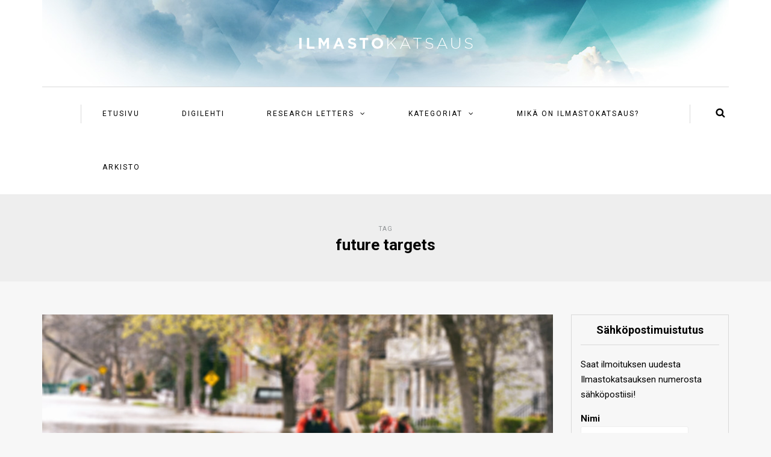

--- FILE ---
content_type: text/html; charset=UTF-8
request_url: https://www.ilmastokatsaus.fi/tag/future-targets/
body_size: 55838
content:
<!DOCTYPE html>
<html lang="fi">
<head>
<meta name="viewport" content="width=device-width, initial-scale=1.0, maximum-scale=1.0, user-scalable=no" />
<meta charset="UTF-8" />
<meta name="viewport" content="width=device-width" />
<title>future targets | Ilmastokatsaus &#8211; Ilmatieteen laitos</title>
<link rel="profile" href="http://gmpg.org/xfn/11" />
<link rel="pingback" href="https://www.ilmastokatsaus.fi/xmlrpc.php" />
<meta name='robots' content='max-image-preview:large' />
<link rel='dns-prefetch' href='//fonts.googleapis.com' />
<link rel="alternate" type="application/rss+xml" title="Ilmastokatsaus - Ilmatieteen laitos &raquo; syöte" href="https://www.ilmastokatsaus.fi/feed/" />
<link rel="alternate" type="application/rss+xml" title="Ilmastokatsaus - Ilmatieteen laitos &raquo; kommenttien syöte" href="https://www.ilmastokatsaus.fi/comments/feed/" />
<link rel="alternate" type="application/rss+xml" title="Ilmastokatsaus - Ilmatieteen laitos &raquo; future targets avainsanan RSS-syöte" href="https://www.ilmastokatsaus.fi/tag/future-targets/feed/" />
<style id='wp-img-auto-sizes-contain-inline-css' type='text/css'>
img:is([sizes=auto i],[sizes^="auto," i]){contain-intrinsic-size:3000px 1500px}
/*# sourceURL=wp-img-auto-sizes-contain-inline-css */
</style>
<style id='wp-emoji-styles-inline-css' type='text/css'>

	img.wp-smiley, img.emoji {
		display: inline !important;
		border: none !important;
		box-shadow: none !important;
		height: 1em !important;
		width: 1em !important;
		margin: 0 0.07em !important;
		vertical-align: -0.1em !important;
		background: none !important;
		padding: 0 !important;
	}
/*# sourceURL=wp-emoji-styles-inline-css */
</style>
<style id='wp-block-library-inline-css' type='text/css'>
:root{--wp-block-synced-color:#7a00df;--wp-block-synced-color--rgb:122,0,223;--wp-bound-block-color:var(--wp-block-synced-color);--wp-editor-canvas-background:#ddd;--wp-admin-theme-color:#007cba;--wp-admin-theme-color--rgb:0,124,186;--wp-admin-theme-color-darker-10:#006ba1;--wp-admin-theme-color-darker-10--rgb:0,107,160.5;--wp-admin-theme-color-darker-20:#005a87;--wp-admin-theme-color-darker-20--rgb:0,90,135;--wp-admin-border-width-focus:2px}@media (min-resolution:192dpi){:root{--wp-admin-border-width-focus:1.5px}}.wp-element-button{cursor:pointer}:root .has-very-light-gray-background-color{background-color:#eee}:root .has-very-dark-gray-background-color{background-color:#313131}:root .has-very-light-gray-color{color:#eee}:root .has-very-dark-gray-color{color:#313131}:root .has-vivid-green-cyan-to-vivid-cyan-blue-gradient-background{background:linear-gradient(135deg,#00d084,#0693e3)}:root .has-purple-crush-gradient-background{background:linear-gradient(135deg,#34e2e4,#4721fb 50%,#ab1dfe)}:root .has-hazy-dawn-gradient-background{background:linear-gradient(135deg,#faaca8,#dad0ec)}:root .has-subdued-olive-gradient-background{background:linear-gradient(135deg,#fafae1,#67a671)}:root .has-atomic-cream-gradient-background{background:linear-gradient(135deg,#fdd79a,#004a59)}:root .has-nightshade-gradient-background{background:linear-gradient(135deg,#330968,#31cdcf)}:root .has-midnight-gradient-background{background:linear-gradient(135deg,#020381,#2874fc)}:root{--wp--preset--font-size--normal:16px;--wp--preset--font-size--huge:42px}.has-regular-font-size{font-size:1em}.has-larger-font-size{font-size:2.625em}.has-normal-font-size{font-size:var(--wp--preset--font-size--normal)}.has-huge-font-size{font-size:var(--wp--preset--font-size--huge)}.has-text-align-center{text-align:center}.has-text-align-left{text-align:left}.has-text-align-right{text-align:right}.has-fit-text{white-space:nowrap!important}#end-resizable-editor-section{display:none}.aligncenter{clear:both}.items-justified-left{justify-content:flex-start}.items-justified-center{justify-content:center}.items-justified-right{justify-content:flex-end}.items-justified-space-between{justify-content:space-between}.screen-reader-text{border:0;clip-path:inset(50%);height:1px;margin:-1px;overflow:hidden;padding:0;position:absolute;width:1px;word-wrap:normal!important}.screen-reader-text:focus{background-color:#ddd;clip-path:none;color:#444;display:block;font-size:1em;height:auto;left:5px;line-height:normal;padding:15px 23px 14px;text-decoration:none;top:5px;width:auto;z-index:100000}html :where(.has-border-color){border-style:solid}html :where([style*=border-top-color]){border-top-style:solid}html :where([style*=border-right-color]){border-right-style:solid}html :where([style*=border-bottom-color]){border-bottom-style:solid}html :where([style*=border-left-color]){border-left-style:solid}html :where([style*=border-width]){border-style:solid}html :where([style*=border-top-width]){border-top-style:solid}html :where([style*=border-right-width]){border-right-style:solid}html :where([style*=border-bottom-width]){border-bottom-style:solid}html :where([style*=border-left-width]){border-left-style:solid}html :where(img[class*=wp-image-]){height:auto;max-width:100%}:where(figure){margin:0 0 1em}html :where(.is-position-sticky){--wp-admin--admin-bar--position-offset:var(--wp-admin--admin-bar--height,0px)}@media screen and (max-width:600px){html :where(.is-position-sticky){--wp-admin--admin-bar--position-offset:0px}}

/*# sourceURL=wp-block-library-inline-css */
</style><style id='wp-block-heading-inline-css' type='text/css'>
h1:where(.wp-block-heading).has-background,h2:where(.wp-block-heading).has-background,h3:where(.wp-block-heading).has-background,h4:where(.wp-block-heading).has-background,h5:where(.wp-block-heading).has-background,h6:where(.wp-block-heading).has-background{padding:1.25em 2.375em}h1.has-text-align-left[style*=writing-mode]:where([style*=vertical-lr]),h1.has-text-align-right[style*=writing-mode]:where([style*=vertical-rl]),h2.has-text-align-left[style*=writing-mode]:where([style*=vertical-lr]),h2.has-text-align-right[style*=writing-mode]:where([style*=vertical-rl]),h3.has-text-align-left[style*=writing-mode]:where([style*=vertical-lr]),h3.has-text-align-right[style*=writing-mode]:where([style*=vertical-rl]),h4.has-text-align-left[style*=writing-mode]:where([style*=vertical-lr]),h4.has-text-align-right[style*=writing-mode]:where([style*=vertical-rl]),h5.has-text-align-left[style*=writing-mode]:where([style*=vertical-lr]),h5.has-text-align-right[style*=writing-mode]:where([style*=vertical-rl]),h6.has-text-align-left[style*=writing-mode]:where([style*=vertical-lr]),h6.has-text-align-right[style*=writing-mode]:where([style*=vertical-rl]){rotate:180deg}
/*# sourceURL=https://www.ilmastokatsaus.fi/wp-includes/blocks/heading/style.min.css */
</style>
<style id='wp-block-paragraph-inline-css' type='text/css'>
.is-small-text{font-size:.875em}.is-regular-text{font-size:1em}.is-large-text{font-size:2.25em}.is-larger-text{font-size:3em}.has-drop-cap:not(:focus):first-letter{float:left;font-size:8.4em;font-style:normal;font-weight:100;line-height:.68;margin:.05em .1em 0 0;text-transform:uppercase}body.rtl .has-drop-cap:not(:focus):first-letter{float:none;margin-left:.1em}p.has-drop-cap.has-background{overflow:hidden}:root :where(p.has-background){padding:1.25em 2.375em}:where(p.has-text-color:not(.has-link-color)) a{color:inherit}p.has-text-align-left[style*="writing-mode:vertical-lr"],p.has-text-align-right[style*="writing-mode:vertical-rl"]{rotate:180deg}
/*# sourceURL=https://www.ilmastokatsaus.fi/wp-includes/blocks/paragraph/style.min.css */
</style>
<style id='global-styles-inline-css' type='text/css'>
:root{--wp--preset--aspect-ratio--square: 1;--wp--preset--aspect-ratio--4-3: 4/3;--wp--preset--aspect-ratio--3-4: 3/4;--wp--preset--aspect-ratio--3-2: 3/2;--wp--preset--aspect-ratio--2-3: 2/3;--wp--preset--aspect-ratio--16-9: 16/9;--wp--preset--aspect-ratio--9-16: 9/16;--wp--preset--color--black: #000000;--wp--preset--color--cyan-bluish-gray: #abb8c3;--wp--preset--color--white: #ffffff;--wp--preset--color--pale-pink: #f78da7;--wp--preset--color--vivid-red: #cf2e2e;--wp--preset--color--luminous-vivid-orange: #ff6900;--wp--preset--color--luminous-vivid-amber: #fcb900;--wp--preset--color--light-green-cyan: #7bdcb5;--wp--preset--color--vivid-green-cyan: #00d084;--wp--preset--color--pale-cyan-blue: #8ed1fc;--wp--preset--color--vivid-cyan-blue: #0693e3;--wp--preset--color--vivid-purple: #9b51e0;--wp--preset--gradient--vivid-cyan-blue-to-vivid-purple: linear-gradient(135deg,rgb(6,147,227) 0%,rgb(155,81,224) 100%);--wp--preset--gradient--light-green-cyan-to-vivid-green-cyan: linear-gradient(135deg,rgb(122,220,180) 0%,rgb(0,208,130) 100%);--wp--preset--gradient--luminous-vivid-amber-to-luminous-vivid-orange: linear-gradient(135deg,rgb(252,185,0) 0%,rgb(255,105,0) 100%);--wp--preset--gradient--luminous-vivid-orange-to-vivid-red: linear-gradient(135deg,rgb(255,105,0) 0%,rgb(207,46,46) 100%);--wp--preset--gradient--very-light-gray-to-cyan-bluish-gray: linear-gradient(135deg,rgb(238,238,238) 0%,rgb(169,184,195) 100%);--wp--preset--gradient--cool-to-warm-spectrum: linear-gradient(135deg,rgb(74,234,220) 0%,rgb(151,120,209) 20%,rgb(207,42,186) 40%,rgb(238,44,130) 60%,rgb(251,105,98) 80%,rgb(254,248,76) 100%);--wp--preset--gradient--blush-light-purple: linear-gradient(135deg,rgb(255,206,236) 0%,rgb(152,150,240) 100%);--wp--preset--gradient--blush-bordeaux: linear-gradient(135deg,rgb(254,205,165) 0%,rgb(254,45,45) 50%,rgb(107,0,62) 100%);--wp--preset--gradient--luminous-dusk: linear-gradient(135deg,rgb(255,203,112) 0%,rgb(199,81,192) 50%,rgb(65,88,208) 100%);--wp--preset--gradient--pale-ocean: linear-gradient(135deg,rgb(255,245,203) 0%,rgb(182,227,212) 50%,rgb(51,167,181) 100%);--wp--preset--gradient--electric-grass: linear-gradient(135deg,rgb(202,248,128) 0%,rgb(113,206,126) 100%);--wp--preset--gradient--midnight: linear-gradient(135deg,rgb(2,3,129) 0%,rgb(40,116,252) 100%);--wp--preset--font-size--small: 13px;--wp--preset--font-size--medium: 20px;--wp--preset--font-size--large: 36px;--wp--preset--font-size--x-large: 42px;--wp--preset--spacing--20: 0.44rem;--wp--preset--spacing--30: 0.67rem;--wp--preset--spacing--40: 1rem;--wp--preset--spacing--50: 1.5rem;--wp--preset--spacing--60: 2.25rem;--wp--preset--spacing--70: 3.38rem;--wp--preset--spacing--80: 5.06rem;--wp--preset--shadow--natural: 6px 6px 9px rgba(0, 0, 0, 0.2);--wp--preset--shadow--deep: 12px 12px 50px rgba(0, 0, 0, 0.4);--wp--preset--shadow--sharp: 6px 6px 0px rgba(0, 0, 0, 0.2);--wp--preset--shadow--outlined: 6px 6px 0px -3px rgb(255, 255, 255), 6px 6px rgb(0, 0, 0);--wp--preset--shadow--crisp: 6px 6px 0px rgb(0, 0, 0);}:where(.is-layout-flex){gap: 0.5em;}:where(.is-layout-grid){gap: 0.5em;}body .is-layout-flex{display: flex;}.is-layout-flex{flex-wrap: wrap;align-items: center;}.is-layout-flex > :is(*, div){margin: 0;}body .is-layout-grid{display: grid;}.is-layout-grid > :is(*, div){margin: 0;}:where(.wp-block-columns.is-layout-flex){gap: 2em;}:where(.wp-block-columns.is-layout-grid){gap: 2em;}:where(.wp-block-post-template.is-layout-flex){gap: 1.25em;}:where(.wp-block-post-template.is-layout-grid){gap: 1.25em;}.has-black-color{color: var(--wp--preset--color--black) !important;}.has-cyan-bluish-gray-color{color: var(--wp--preset--color--cyan-bluish-gray) !important;}.has-white-color{color: var(--wp--preset--color--white) !important;}.has-pale-pink-color{color: var(--wp--preset--color--pale-pink) !important;}.has-vivid-red-color{color: var(--wp--preset--color--vivid-red) !important;}.has-luminous-vivid-orange-color{color: var(--wp--preset--color--luminous-vivid-orange) !important;}.has-luminous-vivid-amber-color{color: var(--wp--preset--color--luminous-vivid-amber) !important;}.has-light-green-cyan-color{color: var(--wp--preset--color--light-green-cyan) !important;}.has-vivid-green-cyan-color{color: var(--wp--preset--color--vivid-green-cyan) !important;}.has-pale-cyan-blue-color{color: var(--wp--preset--color--pale-cyan-blue) !important;}.has-vivid-cyan-blue-color{color: var(--wp--preset--color--vivid-cyan-blue) !important;}.has-vivid-purple-color{color: var(--wp--preset--color--vivid-purple) !important;}.has-black-background-color{background-color: var(--wp--preset--color--black) !important;}.has-cyan-bluish-gray-background-color{background-color: var(--wp--preset--color--cyan-bluish-gray) !important;}.has-white-background-color{background-color: var(--wp--preset--color--white) !important;}.has-pale-pink-background-color{background-color: var(--wp--preset--color--pale-pink) !important;}.has-vivid-red-background-color{background-color: var(--wp--preset--color--vivid-red) !important;}.has-luminous-vivid-orange-background-color{background-color: var(--wp--preset--color--luminous-vivid-orange) !important;}.has-luminous-vivid-amber-background-color{background-color: var(--wp--preset--color--luminous-vivid-amber) !important;}.has-light-green-cyan-background-color{background-color: var(--wp--preset--color--light-green-cyan) !important;}.has-vivid-green-cyan-background-color{background-color: var(--wp--preset--color--vivid-green-cyan) !important;}.has-pale-cyan-blue-background-color{background-color: var(--wp--preset--color--pale-cyan-blue) !important;}.has-vivid-cyan-blue-background-color{background-color: var(--wp--preset--color--vivid-cyan-blue) !important;}.has-vivid-purple-background-color{background-color: var(--wp--preset--color--vivid-purple) !important;}.has-black-border-color{border-color: var(--wp--preset--color--black) !important;}.has-cyan-bluish-gray-border-color{border-color: var(--wp--preset--color--cyan-bluish-gray) !important;}.has-white-border-color{border-color: var(--wp--preset--color--white) !important;}.has-pale-pink-border-color{border-color: var(--wp--preset--color--pale-pink) !important;}.has-vivid-red-border-color{border-color: var(--wp--preset--color--vivid-red) !important;}.has-luminous-vivid-orange-border-color{border-color: var(--wp--preset--color--luminous-vivid-orange) !important;}.has-luminous-vivid-amber-border-color{border-color: var(--wp--preset--color--luminous-vivid-amber) !important;}.has-light-green-cyan-border-color{border-color: var(--wp--preset--color--light-green-cyan) !important;}.has-vivid-green-cyan-border-color{border-color: var(--wp--preset--color--vivid-green-cyan) !important;}.has-pale-cyan-blue-border-color{border-color: var(--wp--preset--color--pale-cyan-blue) !important;}.has-vivid-cyan-blue-border-color{border-color: var(--wp--preset--color--vivid-cyan-blue) !important;}.has-vivid-purple-border-color{border-color: var(--wp--preset--color--vivid-purple) !important;}.has-vivid-cyan-blue-to-vivid-purple-gradient-background{background: var(--wp--preset--gradient--vivid-cyan-blue-to-vivid-purple) !important;}.has-light-green-cyan-to-vivid-green-cyan-gradient-background{background: var(--wp--preset--gradient--light-green-cyan-to-vivid-green-cyan) !important;}.has-luminous-vivid-amber-to-luminous-vivid-orange-gradient-background{background: var(--wp--preset--gradient--luminous-vivid-amber-to-luminous-vivid-orange) !important;}.has-luminous-vivid-orange-to-vivid-red-gradient-background{background: var(--wp--preset--gradient--luminous-vivid-orange-to-vivid-red) !important;}.has-very-light-gray-to-cyan-bluish-gray-gradient-background{background: var(--wp--preset--gradient--very-light-gray-to-cyan-bluish-gray) !important;}.has-cool-to-warm-spectrum-gradient-background{background: var(--wp--preset--gradient--cool-to-warm-spectrum) !important;}.has-blush-light-purple-gradient-background{background: var(--wp--preset--gradient--blush-light-purple) !important;}.has-blush-bordeaux-gradient-background{background: var(--wp--preset--gradient--blush-bordeaux) !important;}.has-luminous-dusk-gradient-background{background: var(--wp--preset--gradient--luminous-dusk) !important;}.has-pale-ocean-gradient-background{background: var(--wp--preset--gradient--pale-ocean) !important;}.has-electric-grass-gradient-background{background: var(--wp--preset--gradient--electric-grass) !important;}.has-midnight-gradient-background{background: var(--wp--preset--gradient--midnight) !important;}.has-small-font-size{font-size: var(--wp--preset--font-size--small) !important;}.has-medium-font-size{font-size: var(--wp--preset--font-size--medium) !important;}.has-large-font-size{font-size: var(--wp--preset--font-size--large) !important;}.has-x-large-font-size{font-size: var(--wp--preset--font-size--x-large) !important;}
/*# sourceURL=global-styles-inline-css */
</style>

<style id='classic-theme-styles-inline-css' type='text/css'>
/*! This file is auto-generated */
.wp-block-button__link{color:#fff;background-color:#32373c;border-radius:9999px;box-shadow:none;text-decoration:none;padding:calc(.667em + 2px) calc(1.333em + 2px);font-size:1.125em}.wp-block-file__button{background:#32373c;color:#fff;text-decoration:none}
/*# sourceURL=/wp-includes/css/classic-themes.min.css */
</style>
<link rel='stylesheet' id='contact-form-7-css' href='https://www.ilmastokatsaus.fi/wp-content/plugins/contact-form-7/includes/css/styles.css?ver=6.1.4' type='text/css' media='all' />
<link rel='stylesheet' id='email-subscribers-css' href='https://www.ilmastokatsaus.fi/wp-content/plugins/email-subscribers/lite/public/css/email-subscribers-public.css?ver=5.9.11' type='text/css' media='all' />
<link rel='stylesheet' id='responsive-lightbox-swipebox-css' href='https://www.ilmastokatsaus.fi/wp-content/plugins/responsive-lightbox/assets/swipebox/swipebox.min.css?ver=1.5.2' type='text/css' media='all' />
<link rel='stylesheet' id='bootstrap-css' href='https://www.ilmastokatsaus.fi/wp-content/themes/himmelen/css/bootstrap.css?ver=6.9' type='text/css' media='all' />
<link rel='stylesheet' id='himmelen-fonts-css' href='//fonts.googleapis.com/css?family=Roboto%3A400%2C400italic%2C700%2C700italic%7CRoboto%3A400%2C400italic%2C700%2C700italic%7CRoboto%7C&#038;ver=1.0' type='text/css' media='all' />
<link rel='stylesheet' id='owl-main-css' href='https://www.ilmastokatsaus.fi/wp-content/themes/himmelen/js/owl-carousel/owl.carousel.css?ver=6.9' type='text/css' media='all' />
<link rel='stylesheet' id='owl-theme-css' href='https://www.ilmastokatsaus.fi/wp-content/themes/himmelen/js/owl-carousel/owl.theme.css?ver=6.9' type='text/css' media='all' />
<link rel='stylesheet' id='stylesheet-css' href='https://www.ilmastokatsaus.fi/wp-content/themes/himmelen/style.css?ver=1.0.1' type='text/css' media='all' />
<link rel='stylesheet' id='responsive-css' href='https://www.ilmastokatsaus.fi/wp-content/themes/himmelen/responsive.css?ver=all' type='text/css' media='all' />
<link rel='stylesheet' id='animations-css' href='https://www.ilmastokatsaus.fi/wp-content/themes/himmelen/css/animations.css?ver=6.9' type='text/css' media='all' />
<link rel='stylesheet' id='font-awesome-css' href='https://www.ilmastokatsaus.fi/wp-content/themes/himmelen/css/font-awesome.css?ver=6.9' type='text/css' media='all' />
<link rel='stylesheet' id='select2-mgt-css' href='https://www.ilmastokatsaus.fi/wp-content/themes/himmelen/js/select2/select2.css?ver=6.9' type='text/css' media='all' />
<link rel='stylesheet' id='offcanvasmenu-css' href='https://www.ilmastokatsaus.fi/wp-content/themes/himmelen/css/offcanvasmenu.css?ver=6.9' type='text/css' media='all' />
<link rel='stylesheet' id='nanoscroller-css' href='https://www.ilmastokatsaus.fi/wp-content/themes/himmelen/css/nanoscroller.css?ver=6.9' type='text/css' media='all' />
<link rel='stylesheet' id='swiper-css' href='https://www.ilmastokatsaus.fi/wp-content/themes/himmelen/css/idangerous.swiper.css?ver=6.9' type='text/css' media='all' />
<link rel='stylesheet' id='dashicons-css' href='https://www.ilmastokatsaus.fi/wp-includes/css/dashicons.min.css?ver=6.9' type='text/css' media='all' />
<link rel='stylesheet' id='thickbox-css' href='https://www.ilmastokatsaus.fi/wp-includes/js/thickbox/thickbox.css?ver=6.9' type='text/css' media='all' />
<link rel='stylesheet' id='cache.skin-css' href='https://www.ilmastokatsaus.fi/wp-content/themes/himmelen/cache/cache.skin.css?ver=1635174583.2806' type='text/css' media='all' />
<script type="text/javascript" src="https://www.ilmastokatsaus.fi/wp-includes/js/jquery/jquery.min.js?ver=3.7.1" id="jquery-core-js"></script>
<script type="text/javascript" src="https://www.ilmastokatsaus.fi/wp-includes/js/jquery/jquery-migrate.min.js?ver=3.4.1" id="jquery-migrate-js"></script>
<script type="text/javascript" src="https://www.ilmastokatsaus.fi/wp-content/plugins/responsive-lightbox/assets/swipebox/jquery.swipebox.min.js?ver=1.5.2" id="responsive-lightbox-swipebox-js"></script>
<script type="text/javascript" src="https://www.ilmastokatsaus.fi/wp-includes/js/underscore.min.js?ver=1.13.7" id="underscore-js"></script>
<script type="text/javascript" src="https://www.ilmastokatsaus.fi/wp-content/plugins/responsive-lightbox/assets/infinitescroll/infinite-scroll.pkgd.min.js?ver=4.0.1" id="responsive-lightbox-infinite-scroll-js"></script>
<script type="text/javascript" id="responsive-lightbox-js-before">
/* <![CDATA[ */
var rlArgs = {"script":"swipebox","selector":"lightbox","customEvents":"","activeGalleries":true,"animation":true,"hideCloseButtonOnMobile":false,"removeBarsOnMobile":false,"hideBars":true,"hideBarsDelay":5000,"videoMaxWidth":1080,"useSVG":true,"loopAtEnd":false,"woocommerce_gallery":false,"ajaxurl":"https:\/\/www.ilmastokatsaus.fi\/wp-admin\/admin-ajax.php","nonce":"fa84d7b1ce","preview":false,"postId":3574,"scriptExtension":false};

//# sourceURL=responsive-lightbox-js-before
/* ]]> */
</script>
<script type="text/javascript" src="https://www.ilmastokatsaus.fi/wp-content/plugins/responsive-lightbox/js/front.js?ver=2.5.4" id="responsive-lightbox-js"></script>
<script type="text/javascript" src="https://www.ilmastokatsaus.fi/wp-content/themes/himmelen/cache/cache.skin.js?ver=1635174583.2839" id="cache.skin-js"></script>
<link rel="https://api.w.org/" href="https://www.ilmastokatsaus.fi/wp-json/" /><link rel="alternate" title="JSON" type="application/json" href="https://www.ilmastokatsaus.fi/wp-json/wp/v2/tags/655" /><link rel="EditURI" type="application/rsd+xml" title="RSD" href="https://www.ilmastokatsaus.fi/xmlrpc.php?rsd" />
<meta name="generator" content="WordPress 6.9" />
<link rel="icon" href="https://www.ilmastokatsaus.fi/wp-content/uploads/2020/11/cropped-logo-il-verkkosivu-32x32.png" sizes="32x32" />
<link rel="icon" href="https://www.ilmastokatsaus.fi/wp-content/uploads/2020/11/cropped-logo-il-verkkosivu-192x192.png" sizes="192x192" />
<link rel="apple-touch-icon" href="https://www.ilmastokatsaus.fi/wp-content/uploads/2020/11/cropped-logo-il-verkkosivu-180x180.png" />
<meta name="msapplication-TileImage" content="https://www.ilmastokatsaus.fi/wp-content/uploads/2020/11/cropped-logo-il-verkkosivu-270x270.png" />
</head>
<body class="archive tag tag-future-targets tag-655 wp-theme-himmelen blog-style-1 blog-slider-enable do-etfw">


<header>
<div class="container header-logo-center">
  <div class="row">
    <div class="col-md-12">
     
      <div class="header-left">
              </div>
      
      <div class="header-center">
            <div class="logo">
    <a class="logo-link" href="https://www.ilmastokatsaus.fi"><img src="https://www.ilmastokatsaus.fi/wp-content/uploads/2016/01/ilmastokatsaus-logo-01.png" alt="Ilmastokatsaus &#8211; Ilmatieteen laitos"></a>
        </div>
          </div>

      <div class="header-right">
              </div>
    </div>
  </div>
    
</div>

        <div class="mainmenu-belowheader mainmenu-uppercase mainmenu-normalfont mainmenu-downarrow menu-center sticky-header clearfix">
        
        <div id="navbar" class="navbar navbar-default clearfix">
          
          <div class="navbar-inner">
              <div class="container">
             
                  <div class="navbar-toggle" data-toggle="collapse" data-target=".collapse">
                    Valikko                  </div>
                  <div class="navbar-left-wrapper">
                                        <ul class="header-nav">
                                            </ul>
                  </div>
                  <div class="navbar-center-wrapper">
                  <div class="navbar-collapse collapse"><ul id="menu-menu-1" class="nav"><li id="menu-item-18" class=" menu-item menu-item-type-custom menu-item-object-custom menu-item-home"><a href="https://www.ilmastokatsaus.fi/">Etusivu</a></li>
<li id="menu-item-1919" class=" menu-item menu-item-type-taxonomy menu-item-object-category"><a href="https://www.ilmastokatsaus.fi/category/digilehti/">Digilehti</a></li>
<li id="menu-item-2015" class=" menu-item menu-item-type-taxonomy menu-item-object-category menu-item-has-children"><a href="https://www.ilmastokatsaus.fi/category/research-letters/">Research Letters</a>
<ul class="sub-menu">
	<li id="menu-item-2016" class=" menu-item menu-item-type-post_type menu-item-object-page"><a href="https://www.ilmastokatsaus.fi/information-for-authors/">Information</a></li>
	<li id="menu-item-2017" class=" menu-item menu-item-type-taxonomy menu-item-object-category"><a href="https://www.ilmastokatsaus.fi/category/research-letters/">Browse Research Letter articles</a></li>
	<li id="menu-item-4614" class=" menu-item menu-item-type-post_type menu-item-object-page"><a href="https://www.ilmastokatsaus.fi/research-letters-arkisto/">Archive of published issues</a></li>
</ul>
</li>
<li id="menu-item-30" class=" menu-item menu-item-type-post_type menu-item-object-page menu-item-has-children"><a href="https://www.ilmastokatsaus.fi/kategoriat/">Kategoriat</a>
<ul class="sub-menu">
	<li id="menu-item-1415" class=" menu-item menu-item-type-taxonomy menu-item-object-category"><a href="https://www.ilmastokatsaus.fi/category/digilehti/">Digilehti</a></li>
	<li id="menu-item-3864" class=" menu-item menu-item-type-taxonomy menu-item-object-category"><a href="https://www.ilmastokatsaus.fi/category/ilmastovuosikatsaus/">Ilmastovuosikatsaus</a></li>
	<li id="menu-item-5370" class=" menu-item menu-item-type-taxonomy menu-item-object-category"><a href="https://www.ilmastokatsaus.fi/category/ilmastonmuutos/">Ilmastonmuutos</a></li>
	<li id="menu-item-31" class=" menu-item menu-item-type-taxonomy menu-item-object-category"><a href="https://www.ilmastokatsaus.fi/category/ajankohtainen-saa/">Ajankohtainen sää</a></li>
	<li id="menu-item-33" class=" menu-item menu-item-type-taxonomy menu-item-object-category"><a href="https://www.ilmastokatsaus.fi/category/kuukausikatsaus/">Kuukausikatsaus</a></li>
	<li id="menu-item-37" class=" menu-item menu-item-type-taxonomy menu-item-object-category"><a href="https://www.ilmastokatsaus.fi/category/teematietoa/">Teematietoa</a></li>
	<li id="menu-item-1620" class=" menu-item menu-item-type-taxonomy menu-item-object-category"><a href="https://www.ilmastokatsaus.fi/category/research-letters/">Research Letters</a></li>
</ul>
</li>
<li id="menu-item-27" class=" menu-item menu-item-type-post_type menu-item-object-page"><a href="https://www.ilmastokatsaus.fi/mika-on-ilmastokatsaus/">Mikä on ilmastokatsaus?</a></li>
<li id="menu-item-3321" class=" menu-item menu-item-type-post_type menu-item-object-page"><a href="https://www.ilmastokatsaus.fi/arkisto/">Arkisto</a></li>
</ul></div>                  </div>
                  <div class="navbar-right-wrapper">
                    <div class="search-bar-header">
                      	<form method="get" id="searchform" class="searchform" action="https://www.ilmastokatsaus.fi/">
		<input type="search" class="field" name="s" value="" id="s" placeholder="Kirjoita hakusana(t)" />
		<input type="submit" class="submit btn" id="searchsubmit" value="Hae" />
	</form>                      <div class="search-bar-header-close-btn">×</div>
                    </div>
                  </div>
              </div>
          </div>
          
        </div>
       
    </div>
        
    </header>
<div class="content-block">
<div class="container-fluid container-page-item-title">
	<div class="row">
	<div class="col-md-12">
	<div class="page-item-title-archive">
		
	      <p>Tag</p><h1>future targets</h1>
	</div>
	</div>
	</div>
</div>
<div class="container">
	<div class="row">
		<div class="col-md-9">
		<div class="blog-posts-list">
					
								
					<div class="content-block blog-post clearfix blog-post-2-column-layout">
	<article id="post-3574" class="post-3574 post type-post status-publish format-standard has-post-thumbnail hentry category-research-letters tag-adaptation tag-climate-bulletin tag-climate-change tag-co2-emissions tag-economics tag-energy-use tag-future-targets tag-ilmastokatsaus tag-mitigation tag-research-letters tag-uncertainty">

		<div class="post-content-wrapper">
												
												<div class="blog-post-thumb">
						<a href="https://www.ilmastokatsaus.fi/battle-between-mitigation-and-adaptation-the-future-challenge-of-climate-change/" rel="bookmark">
						<img width="1140" height="660" src="https://www.ilmastokatsaus.fi/wp-content/uploads/2021/06/AdobeStock_169465415-1140x660.jpeg" class="attachment-blog-thumb size-blog-thumb wp-post-image" alt="" decoding="async" fetchpriority="high" srcset="https://www.ilmastokatsaus.fi/wp-content/uploads/2021/06/AdobeStock_169465415-1140x660.jpeg 1140w, https://www.ilmastokatsaus.fi/wp-content/uploads/2021/06/AdobeStock_169465415-409x237.jpeg 409w, https://www.ilmastokatsaus.fi/wp-content/uploads/2021/06/AdobeStock_169465415-818x474.jpeg 818w" sizes="(max-width: 1140px) 100vw, 1140px" />						</a>
						</div>
					
								<div class="post-content">

		
							
				<div class="post-categories"><a href="https://www.ilmastokatsaus.fi/category/research-letters/" rel="category tag">Research Letters</a></div>
				
						

				<h2 class="entry-title post-header-title"><a href="https://www.ilmastokatsaus.fi/battle-between-mitigation-and-adaptation-the-future-challenge-of-climate-change/" rel="bookmark">Battle between mitigation and adaptation: the future challenge of climate change</a></h2>
				<div class="post-info-date">24.06.2021</div>
			
				
				<div class="entry-content">
					<p>Climate change is caused not only by higher greenhouse gas (GHG) concentrations, but a variety of natural and anthropogenic driving forces affecting the global energy balance, including e.g., land use&#8230;</p>
<a class="more-link btn alt" href="https://www.ilmastokatsaus.fi/battle-between-mitigation-and-adaptation-the-future-challenge-of-climate-change/">Jatka lukemista</a>				</div><!-- .entry-content -->

				
			</div>
			<div class="clear"></div>
						<div class="post-info clearfix">
								<div class="post-author">Kirjoittaja: Ilmastokatsaus</div>
								
				
															<div class="share-post">
						<div class="post-social-wrapper">
	<div class="post-social">
		<a title="Jaa tämä" href="https://www.ilmastokatsaus.fi/battle-between-mitigation-and-adaptation-the-future-challenge-of-climate-change/" data-title="Battle between mitigation and adaptation: the future challenge of climate change" class="facebook-share"> <i class="fa fa-facebook"></i></a>
		<a title="Twiittaa eteenpäin" href="https://www.ilmastokatsaus.fi/battle-between-mitigation-and-adaptation-the-future-challenge-of-climate-change/" data-title="Battle between mitigation and adaptation: the future challenge of climate change" class="twitter-share"> <i class="fa fa-twitter"></i></a>
		<a title="Share with Google Plus" href="https://www.ilmastokatsaus.fi/battle-between-mitigation-and-adaptation-the-future-challenge-of-climate-change/" data-title="Battle between mitigation and adaptation: the future challenge of climate change" class="googleplus-share"> <i class="fa fa-google-plus"></i></a>
		<a title="Pin this" href="https://www.ilmastokatsaus.fi/battle-between-mitigation-and-adaptation-the-future-challenge-of-climate-change/" data-title="Battle between mitigation and adaptation: the future challenge of climate change" data-image="https://www.ilmastokatsaus.fi/wp-content/uploads/2021/06/AdobeStock_169465415-1140x660.jpeg" class="pinterest-share"> <i class="fa fa-pinterest"></i></a>
	</div>
	<div class="clear"></div>
</div>						</div>
													
			</div>
			
		</div>

	</article>
	</div>


								
				
				
					</div>
				</div>
				<div class="col-md-3 main-sidebar sidebar">
		<ul id="main-sidebar">
		  <li id="email-subscribers-form-2" class="widget widget_email-subscribers-form"><h2 class="widgettitle"> Sähköpostimuistutus </h2>
<div class="emaillist" id="es_form_f1-n1"><form action="/tag/future-targets/#es_form_f1-n1" method="post" class="es_subscription_form es_shortcode_form  es_ajax_subscription_form" id="es_subscription_form_696c993f3b4af" data-source="ig-es" data-form-id="1"><div class="es_caption">Saat ilmoituksen uudesta Ilmastokatsauksen numerosta sähköpostiisi!</div><div class="es-field-wrap"><label>Nimi<br /><input type="text" name="esfpx_name" class="ig_es_form_field_name" placeholder="" value="" /></label></div><div class="es-field-wrap ig-es-form-field"><label class="es-field-label">Sähköposti*<br /><input class="es_required_field es_txt_email ig_es_form_field_email ig-es-form-input" type="email" name="esfpx_email" value="" placeholder="" required="required" /></label></div><input type="hidden" name="esfpx_lists[]" value="790b00a5e2f1" /><input type="hidden" name="esfpx_form_id" value="1" /><input type="hidden" name="es" value="subscribe" />
			<input type="hidden" name="esfpx_es_form_identifier" value="f1-n1" />
			<input type="hidden" name="esfpx_es_email_page" value="3574" />
			<input type="hidden" name="esfpx_es_email_page_url" value="https://www.ilmastokatsaus.fi/battle-between-mitigation-and-adaptation-the-future-challenge-of-climate-change/" />
			<input type="hidden" name="esfpx_status" value="Unconfirmed" />
			<input type="hidden" name="esfpx_es-subscribe" id="es-subscribe-696c993f3b4af" value="9d44f25ded" />
			<label style="position:absolute;top:-99999px;left:-99999px;z-index:-99;" aria-hidden="true"><span hidden>Please leave this field empty.</span><input type="email" name="esfpx_es_hp_email" class="es_required_field" tabindex="-1" autocomplete="-1" value="" /></label><input type="submit" name="submit" class="es_subscription_form_submit es_submit_button es_textbox_button" id="es_subscription_form_submit_696c993f3b4af" value="Tilaa" /><span class="es_spinner_image" id="spinner-image"><img src="https://www.ilmastokatsaus.fi/wp-content/plugins/email-subscribers/lite/public/images/spinner.gif" alt="Loading" /></span></form><span class="es_subscription_message " id="es_subscription_message_696c993f3b4af" role="alert" aria-live="assertive"></span></div></li>
<li id="search-2" class="widget widget_search"><h2 class="widgettitle">Haku</h2>
	<form method="get" id="searchform" class="searchform" action="https://www.ilmastokatsaus.fi/">
		<input type="search" class="field" name="s" value="" id="s" placeholder="Kirjoita hakusana(t)" />
		<input type="submit" class="submit btn" id="searchsubmit" value="Hae" />
	</form></li>
<li id="categories-2" class="widget widget_categories"><h2 class="widgettitle">Kategoriat</h2>

			<ul>
					<li class="cat-item cat-item-2"><a href="https://www.ilmastokatsaus.fi/category/ajankohtainen-saa/">Ajankohtainen sää</a> (57)
</li>
	<li class="cat-item cat-item-175"><a href="https://www.ilmastokatsaus.fi/category/digilehti/">Digilehti</a> (94)
</li>
	<li class="cat-item cat-item-1046"><a href="https://www.ilmastokatsaus.fi/category/ilmastonmuutos/">Ilmastonmuutos</a> (28)
</li>
	<li class="cat-item cat-item-734"><a href="https://www.ilmastokatsaus.fi/category/ilmastovuosikatsaus/">Ilmastovuosikatsaus</a> (8)
</li>
	<li class="cat-item cat-item-12"><a href="https://www.ilmastokatsaus.fi/category/kolumni/">Kolumni</a> (11)
</li>
	<li class="cat-item cat-item-3"><a href="https://www.ilmastokatsaus.fi/category/kuukausikatsaus/">Kuukausikatsaus</a> (120)
</li>
	<li class="cat-item cat-item-466"><a href="https://www.ilmastokatsaus.fi/category/kysely/">Kysely</a> (1)
</li>
	<li class="cat-item cat-item-933"><a href="https://www.ilmastokatsaus.fi/category/policy-brief/">Policy Brief</a> (1)
</li>
	<li class="cat-item cat-item-201"><a href="https://www.ilmastokatsaus.fi/category/research-letters/">Research Letters</a> (58)
</li>
	<li class="cat-item cat-item-43"><a href="https://www.ilmastokatsaus.fi/category/saa-maailmalla/">Sää maailmalla</a> (15)
</li>
	<li class="cat-item cat-item-8"><a href="https://www.ilmastokatsaus.fi/category/tapaustutkimukset/">Tapaustutkimukset</a> (9)
</li>
	<li class="cat-item cat-item-7"><a href="https://www.ilmastokatsaus.fi/category/teematietoa/">Teematietoa</a> (81)
</li>
	<li class="cat-item cat-item-35"><a href="https://www.ilmastokatsaus.fi/category/vuodenaikaisennusteet/">Vuodenaikaisennusteet</a> (4)
</li>
			</ul>

			</li>
<li id="tag_cloud-2" class="widget widget_tag_cloud"><h2 class="widgettitle">Avainsanat</h2>
<div class="tagcloud"><a href="https://www.ilmastokatsaus.fi/tag/2020/" class="tag-cloud-link tag-link-336 tag-link-position-1" style="font-size: 11.242105263158pt;" aria-label="2020 (27 kohdetta)">2020</a>
<a href="https://www.ilmastokatsaus.fi/tag/2021/" class="tag-cloud-link tag-link-517 tag-link-position-2" style="font-size: 10.947368421053pt;" aria-label="2021 (26 kohdetta)">2021</a>
<a href="https://www.ilmastokatsaus.fi/tag/2022/" class="tag-cloud-link tag-link-772 tag-link-position-3" style="font-size: 10.505263157895pt;" aria-label="2022 (24 kohdetta)">2022</a>
<a href="https://www.ilmastokatsaus.fi/tag/2023/" class="tag-cloud-link tag-link-938 tag-link-position-4" style="font-size: 10.210526315789pt;" aria-label="2023 (23 kohdetta)">2023</a>
<a href="https://www.ilmastokatsaus.fi/tag/2024/" class="tag-cloud-link tag-link-1142 tag-link-position-5" style="font-size: 9.9157894736842pt;" aria-label="2024 (22 kohdetta)">2024</a>
<a href="https://www.ilmastokatsaus.fi/tag/auringonpaistetunnit/" class="tag-cloud-link tag-link-285 tag-link-position-6" style="font-size: 11.389473684211pt;" aria-label="auringonpaistetunnit (28 kohdetta)">auringonpaistetunnit</a>
<a href="https://www.ilmastokatsaus.fi/tag/climate-bulletin/" class="tag-cloud-link tag-link-203 tag-link-position-7" style="font-size: 11.831578947368pt;" aria-label="Climate Bulletin (30 kohdetta)">Climate Bulletin</a>
<a href="https://www.ilmastokatsaus.fi/tag/digilehti/" class="tag-cloud-link tag-link-176 tag-link-position-8" style="font-size: 17.873684210526pt;" aria-label="digilehti (78 kohdetta)">digilehti</a>
<a href="https://www.ilmastokatsaus.fi/tag/ennatys/" class="tag-cloud-link tag-link-18 tag-link-position-9" style="font-size: 10.505263157895pt;" aria-label="ennätys (24 kohdetta)">ennätys</a>
<a href="https://www.ilmastokatsaus.fi/tag/fmi/" class="tag-cloud-link tag-link-614 tag-link-position-10" style="font-size: 8.4421052631579pt;" aria-label="FMI (17 kohdetta)">FMI</a>
<a href="https://www.ilmastokatsaus.fi/tag/heinakuu/" class="tag-cloud-link tag-link-93 tag-link-position-11" style="font-size: 8.7368421052632pt;" aria-label="heinäkuu (18 kohdetta)">heinäkuu</a>
<a href="https://www.ilmastokatsaus.fi/tag/helle/" class="tag-cloud-link tag-link-65 tag-link-position-12" style="font-size: 11.389473684211pt;" aria-label="helle (28 kohdetta)">helle</a>
<a href="https://www.ilmastokatsaus.fi/tag/helmikuu/" class="tag-cloud-link tag-link-52 tag-link-position-13" style="font-size: 9.0315789473684pt;" aria-label="helmikuu (19 kohdetta)">helmikuu</a>
<a href="https://www.ilmastokatsaus.fi/tag/huhtikuu/" class="tag-cloud-link tag-link-67 tag-link-position-14" style="font-size: 8pt;" aria-label="huhtikuu (16 kohdetta)">huhtikuu</a>
<a href="https://www.ilmastokatsaus.fi/tag/ilmasto/" class="tag-cloud-link tag-link-125 tag-link-position-15" style="font-size: 19.936842105263pt;" aria-label="ilmasto (109 kohdetta)">ilmasto</a>
<a href="https://www.ilmastokatsaus.fi/tag/ilmastokatsaus/" class="tag-cloud-link tag-link-11 tag-link-position-16" style="font-size: 22pt;" aria-label="ilmastokatsaus (149 kohdetta)">ilmastokatsaus</a>
<a href="https://www.ilmastokatsaus.fi/tag/ilmastonmuutos/" class="tag-cloud-link tag-link-124 tag-link-position-17" style="font-size: 19.789473684211pt;" aria-label="ilmastonmuutos (107 kohdetta)">ilmastonmuutos</a>
<a href="https://www.ilmastokatsaus.fi/tag/ilmastotilasto/" class="tag-cloud-link tag-link-433 tag-link-position-18" style="font-size: 11.242105263158pt;" aria-label="ilmastotilasto (27 kohdetta)">ilmastotilasto</a>
<a href="https://www.ilmastokatsaus.fi/tag/ilmatieteen-laitos/" class="tag-cloud-link tag-link-440 tag-link-position-19" style="font-size: 10.947368421053pt;" aria-label="Ilmatieteen laitos (26 kohdetta)">Ilmatieteen laitos</a>
<a href="https://www.ilmastokatsaus.fi/tag/itameri/" class="tag-cloud-link tag-link-344 tag-link-position-20" style="font-size: 9.3263157894737pt;" aria-label="itämeri (20 kohdetta)">itämeri</a>
<a href="https://www.ilmastokatsaus.fi/tag/keskilampotila/" class="tag-cloud-link tag-link-436 tag-link-position-21" style="font-size: 9.6210526315789pt;" aria-label="keskilämpötila (21 kohdetta)">keskilämpötila</a>
<a href="https://www.ilmastokatsaus.fi/tag/kesa/" class="tag-cloud-link tag-link-49 tag-link-position-22" style="font-size: 15.663157894737pt;" aria-label="kesä (55 kohdetta)">kesä</a>
<a href="https://www.ilmastokatsaus.fi/tag/kesakuu/" class="tag-cloud-link tag-link-87 tag-link-position-23" style="font-size: 9.6210526315789pt;" aria-label="Kesäkuu (21 kohdetta)">Kesäkuu</a>
<a href="https://www.ilmastokatsaus.fi/tag/kevat/" class="tag-cloud-link tag-link-32 tag-link-position-24" style="font-size: 14.042105263158pt;" aria-label="kevät (43 kohdetta)">kevät</a>
<a href="https://www.ilmastokatsaus.fi/tag/kuivuus/" class="tag-cloud-link tag-link-105 tag-link-position-25" style="font-size: 10.652631578947pt;" aria-label="kuivuus (25 kohdetta)">kuivuus</a>
<a href="https://www.ilmastokatsaus.fi/tag/kuukausikatsaus/" class="tag-cloud-link tag-link-187 tag-link-position-26" style="font-size: 19.936842105263pt;" aria-label="kuukausikatsaus (109 kohdetta)">kuukausikatsaus</a>
<a href="https://www.ilmastokatsaus.fi/tag/lauha/" class="tag-cloud-link tag-link-121 tag-link-position-27" style="font-size: 9.3263157894737pt;" aria-label="lauha (20 kohdetta)">lauha</a>
<a href="https://www.ilmastokatsaus.fi/tag/lokakuu/" class="tag-cloud-link tag-link-108 tag-link-position-28" style="font-size: 8.7368421052632pt;" aria-label="lokakuu (18 kohdetta)">lokakuu</a>
<a href="https://www.ilmastokatsaus.fi/tag/lumensyvyys/" class="tag-cloud-link tag-link-46 tag-link-position-29" style="font-size: 12.863157894737pt;" aria-label="lumensyvyys (35 kohdetta)">lumensyvyys</a>
<a href="https://www.ilmastokatsaus.fi/tag/lumi/" class="tag-cloud-link tag-link-111 tag-link-position-30" style="font-size: 8.7368421052632pt;" aria-label="lumi (18 kohdetta)">lumi</a>
<a href="https://www.ilmastokatsaus.fi/tag/lampoennatys/" class="tag-cloud-link tag-link-162 tag-link-position-31" style="font-size: 8.4421052631579pt;" aria-label="lämpöennätys (17 kohdetta)">lämpöennätys</a>
<a href="https://www.ilmastokatsaus.fi/tag/lampotila/" class="tag-cloud-link tag-link-118 tag-link-position-32" style="font-size: 19.789473684211pt;" aria-label="lämpötila (107 kohdetta)">lämpötila</a>
<a href="https://www.ilmastokatsaus.fi/tag/maaliskuu/" class="tag-cloud-link tag-link-60 tag-link-position-33" style="font-size: 8pt;" aria-label="maaliskuu (16 kohdetta)">maaliskuu</a>
<a href="https://www.ilmastokatsaus.fi/tag/myrsky/" class="tag-cloud-link tag-link-79 tag-link-position-34" style="font-size: 11.684210526316pt;" aria-label="myrsky (29 kohdetta)">myrsky</a>
<a href="https://www.ilmastokatsaus.fi/tag/research-letters/" class="tag-cloud-link tag-link-202 tag-link-position-35" style="font-size: 12.568421052632pt;" aria-label="Research Letters (34 kohdetta)">Research Letters</a>
<a href="https://www.ilmastokatsaus.fi/tag/sademaara/" class="tag-cloud-link tag-link-53 tag-link-position-36" style="font-size: 20.526315789474pt;" aria-label="sademäärä (119 kohdetta)">sademäärä</a>
<a href="https://www.ilmastokatsaus.fi/tag/syksy/" class="tag-cloud-link tag-link-100 tag-link-position-37" style="font-size: 10.947368421053pt;" aria-label="syksy (26 kohdetta)">syksy</a>
<a href="https://www.ilmastokatsaus.fi/tag/syyskuu/" class="tag-cloud-link tag-link-103 tag-link-position-38" style="font-size: 8.4421052631579pt;" aria-label="syyskuu (17 kohdetta)">syyskuu</a>
<a href="https://www.ilmastokatsaus.fi/tag/saa/" class="tag-cloud-link tag-link-156 tag-link-position-39" style="font-size: 18.315789473684pt;" aria-label="sää (85 kohdetta)">sää</a>
<a href="https://www.ilmastokatsaus.fi/tag/saatilasto/" class="tag-cloud-link tag-link-773 tag-link-position-40" style="font-size: 14.336842105263pt;" aria-label="säätilasto (45 kohdetta)">säätilasto</a>
<a href="https://www.ilmastokatsaus.fi/tag/talvi/" class="tag-cloud-link tag-link-26 tag-link-position-41" style="font-size: 16.252631578947pt;" aria-label="talvi (61 kohdetta)">talvi</a>
<a href="https://www.ilmastokatsaus.fi/tag/tammikuu/" class="tag-cloud-link tag-link-24 tag-link-position-42" style="font-size: 8.4421052631579pt;" aria-label="tammikuu (17 kohdetta)">tammikuu</a>
<a href="https://www.ilmastokatsaus.fi/tag/toukokuu/" class="tag-cloud-link tag-link-77 tag-link-position-43" style="font-size: 9.3263157894737pt;" aria-label="toukokuu (20 kohdetta)">toukokuu</a>
<a href="https://www.ilmastokatsaus.fi/tag/tuulisuus/" class="tag-cloud-link tag-link-739 tag-link-position-44" style="font-size: 12.126315789474pt;" aria-label="tuulisuus (31 kohdetta)">tuulisuus</a>
<a href="https://www.ilmastokatsaus.fi/tag/ukkonen/" class="tag-cloud-link tag-link-78 tag-link-position-45" style="font-size: 8.7368421052632pt;" aria-label="ukkonen (18 kohdetta)">ukkonen</a></div>
</li>
		</ul>
		</div>
			</div>
</div>
</div>

<div class="container-fluid container-fluid-footer">
  <div class="row">
        <div class="footer-sidebar-2-wrapper">
      <div class="footer-sidebar-2 sidebar container footer-container">
      
        <ul id="footer-sidebar-2" class="clearfix">
          <li id="text-2" class="widget widget_text">			<div class="textwidget"><ul>
<li><a href="https://www.facebook.com/fmibeta"><i class="fa fa-facebook"></i>
 Facebook</a></li>
<li><a href="https://twitter.com/IlmaTiede"><i class="fa fa-twitter"></i>
 IlmaTiede</a></li>
<li><a href="https://twitter.com/meteorologit/"><i class="fa fa-twitter"></i>
 Meteorologit</a></li>
<li><a href="https://www.linkedin.com/company/finnish-meteorological-institute"><i class="fa fa-linkedin"></i>
 Linkedin</a></li>
<li><a href="https://www.youtube.com/user/ilmatieteenlaitos"><i class="fa fa-youtube"></i>
 YouTube</a></li>
</ul></div>
		</li>
<li id="text-4" class="widget widget_text">			<div class="textwidget"></div>
		</li>
<li id="text-5" class="widget widget_text">			<div class="textwidget"></div>
		</li>
<li id="text-6" class="widget widget_text">			<div class="textwidget"></div>
		</li>
<li id="text-3" class="widget widget_text">			<div class="textwidget"><p><a href="https://www.ilmatieteenlaitos.fi"><img alt="Ilmatieteen laitos" src="https://www.ilmastokatsaus.fi/wp-content/uploads/2016/01/ilmatieteen-laitos-logo-1.png" width="210"></a></p></div>
		</li>
        </ul>
      
      </div>
    </div>
        
    <footer>
      <div class="container">
      <div class="row">

          <div class="col-md-6 footer-menu">
                      </div>
          <div class="col-md-6 copyright">
               © Ilmatieteen laitos          </div>
      </div>
      </div>
      <a id="top-link" href="#top"></a>
    </footer>

  </div>
</div>

<script type="speculationrules">
{"prefetch":[{"source":"document","where":{"and":[{"href_matches":"/*"},{"not":{"href_matches":["/wp-*.php","/wp-admin/*","/wp-content/uploads/*","/wp-content/*","/wp-content/plugins/*","/wp-content/themes/himmelen/*","/*\\?(.+)"]}},{"not":{"selector_matches":"a[rel~=\"nofollow\"]"}},{"not":{"selector_matches":".no-prefetch, .no-prefetch a"}}]},"eagerness":"conservative"}]}
</script>
		<script type="text/javascript">// <![CDATA[
			if( window.devicePixelRatio !== undefined ) document.cookie = 'devicePixelRatio = ' + window.devicePixelRatio;
		// ]]></script>
					<script type="text/javascript">function showhide_toggle(e,t,r,g){var a=jQuery("#"+e+"-link-"+t),s=jQuery("a",a),i=jQuery("#"+e+"-content-"+t),l=jQuery("#"+e+"-toggle-"+t);a.toggleClass("sh-show sh-hide"),i.toggleClass("sh-show sh-hide").toggle(),"true"===s.attr("aria-expanded")?s.attr("aria-expanded","false"):s.attr("aria-expanded","true"),l.text()===r?(l.text(g),a.trigger("sh-link:more")):(l.text(r),a.trigger("sh-link:less")),a.trigger("sh-link:toggle")}</script>
	<script type="text/javascript" src="https://www.ilmastokatsaus.fi/wp-includes/js/dist/hooks.min.js?ver=dd5603f07f9220ed27f1" id="wp-hooks-js"></script>
<script type="text/javascript" src="https://www.ilmastokatsaus.fi/wp-includes/js/dist/i18n.min.js?ver=c26c3dc7bed366793375" id="wp-i18n-js"></script>
<script type="text/javascript" id="wp-i18n-js-after">
/* <![CDATA[ */
wp.i18n.setLocaleData( { 'text direction\u0004ltr': [ 'ltr' ] } );
//# sourceURL=wp-i18n-js-after
/* ]]> */
</script>
<script type="text/javascript" src="https://www.ilmastokatsaus.fi/wp-content/plugins/contact-form-7/includes/swv/js/index.js?ver=6.1.4" id="swv-js"></script>
<script type="text/javascript" id="contact-form-7-js-before">
/* <![CDATA[ */
var wpcf7 = {
    "api": {
        "root": "https:\/\/www.ilmastokatsaus.fi\/wp-json\/",
        "namespace": "contact-form-7\/v1"
    }
};
//# sourceURL=contact-form-7-js-before
/* ]]> */
</script>
<script type="text/javascript" src="https://www.ilmastokatsaus.fi/wp-content/plugins/contact-form-7/includes/js/index.js?ver=6.1.4" id="contact-form-7-js"></script>
<script type="text/javascript" id="email-subscribers-js-extra">
/* <![CDATA[ */
var es_data = {"messages":{"es_empty_email_notice":"Please enter email address","es_rate_limit_notice":"You need to wait for some time before subscribing again","es_single_optin_success_message":"Successfully Subscribed.","es_email_exists_notice":"Email Address already exists!","es_unexpected_error_notice":"Oops.. Unexpected error occurred.","es_invalid_email_notice":"Invalid email address","es_try_later_notice":"Please try after some time"},"es_ajax_url":"https://www.ilmastokatsaus.fi/wp-admin/admin-ajax.php"};
//# sourceURL=email-subscribers-js-extra
/* ]]> */
</script>
<script type="text/javascript" src="https://www.ilmastokatsaus.fi/wp-content/plugins/email-subscribers/lite/public/js/email-subscribers-public.js?ver=5.9.11" id="email-subscribers-js"></script>
<script type="text/javascript" id="thickbox-js-extra">
/* <![CDATA[ */
var thickboxL10n = {"next":"Seuraava \u00bb","prev":"\u00ab Edellinen","image":"Kuva","of":"/","close":"Sulje","noiframes":"T\u00e4m\u00e4 toiminto edellytt\u00e4\u00e4 kehyksi\u00e4. Sinulla on kehykset estetty tai selaimesi ei tue niit\u00e4.","loadingAnimation":"https://www.ilmastokatsaus.fi/wp-includes/js/thickbox/loadingAnimation.gif"};
//# sourceURL=thickbox-js-extra
/* ]]> */
</script>
<script type="text/javascript" src="https://www.ilmastokatsaus.fi/wp-includes/js/thickbox/thickbox.js?ver=3.1-20121105" id="thickbox-js"></script>
<script type="text/javascript" src="https://www.ilmastokatsaus.fi/wp-content/themes/himmelen/js/bootstrap.min.js?ver=3.1.1" id="himmelen-bootstrap-js"></script>
<script type="text/javascript" src="https://www.ilmastokatsaus.fi/wp-content/themes/himmelen/js/easing.js?ver=1.3" id="himmelen-easing-js"></script>
<script type="text/javascript" src="https://www.ilmastokatsaus.fi/wp-content/themes/himmelen/js/select2/select2.min.js?ver=3.5.1" id="himmelen-select2-js"></script>
<script type="text/javascript" src="https://www.ilmastokatsaus.fi/wp-content/themes/himmelen/js/owl-carousel/owl.carousel.min.js?ver=1.3.3" id="owl-carousel-js"></script>
<script type="text/javascript" src="https://www.ilmastokatsaus.fi/wp-content/themes/himmelen/js/jquery.nanoscroller.min.js?ver=3.4.0" id="nanoscroller-js"></script>
<script type="text/javascript" src="https://www.ilmastokatsaus.fi/wp-content/themes/himmelen/js/template.js?ver=1.0.1" id="himmelen-script-js"></script>
<script type="text/javascript" src="https://www.ilmastokatsaus.fi/wp-content/plugins/easy-twitter-feed-widget/js/twitter-widgets.js?ver=1.0" id="do-etfw-twitter-widgets-js"></script>
<script id="wp-emoji-settings" type="application/json">
{"baseUrl":"https://s.w.org/images/core/emoji/17.0.2/72x72/","ext":".png","svgUrl":"https://s.w.org/images/core/emoji/17.0.2/svg/","svgExt":".svg","source":{"concatemoji":"https://www.ilmastokatsaus.fi/wp-includes/js/wp-emoji-release.min.js?ver=6.9"}}
</script>
<script type="module">
/* <![CDATA[ */
/*! This file is auto-generated */
const a=JSON.parse(document.getElementById("wp-emoji-settings").textContent),o=(window._wpemojiSettings=a,"wpEmojiSettingsSupports"),s=["flag","emoji"];function i(e){try{var t={supportTests:e,timestamp:(new Date).valueOf()};sessionStorage.setItem(o,JSON.stringify(t))}catch(e){}}function c(e,t,n){e.clearRect(0,0,e.canvas.width,e.canvas.height),e.fillText(t,0,0);t=new Uint32Array(e.getImageData(0,0,e.canvas.width,e.canvas.height).data);e.clearRect(0,0,e.canvas.width,e.canvas.height),e.fillText(n,0,0);const a=new Uint32Array(e.getImageData(0,0,e.canvas.width,e.canvas.height).data);return t.every((e,t)=>e===a[t])}function p(e,t){e.clearRect(0,0,e.canvas.width,e.canvas.height),e.fillText(t,0,0);var n=e.getImageData(16,16,1,1);for(let e=0;e<n.data.length;e++)if(0!==n.data[e])return!1;return!0}function u(e,t,n,a){switch(t){case"flag":return n(e,"\ud83c\udff3\ufe0f\u200d\u26a7\ufe0f","\ud83c\udff3\ufe0f\u200b\u26a7\ufe0f")?!1:!n(e,"\ud83c\udde8\ud83c\uddf6","\ud83c\udde8\u200b\ud83c\uddf6")&&!n(e,"\ud83c\udff4\udb40\udc67\udb40\udc62\udb40\udc65\udb40\udc6e\udb40\udc67\udb40\udc7f","\ud83c\udff4\u200b\udb40\udc67\u200b\udb40\udc62\u200b\udb40\udc65\u200b\udb40\udc6e\u200b\udb40\udc67\u200b\udb40\udc7f");case"emoji":return!a(e,"\ud83e\u1fac8")}return!1}function f(e,t,n,a){let r;const o=(r="undefined"!=typeof WorkerGlobalScope&&self instanceof WorkerGlobalScope?new OffscreenCanvas(300,150):document.createElement("canvas")).getContext("2d",{willReadFrequently:!0}),s=(o.textBaseline="top",o.font="600 32px Arial",{});return e.forEach(e=>{s[e]=t(o,e,n,a)}),s}function r(e){var t=document.createElement("script");t.src=e,t.defer=!0,document.head.appendChild(t)}a.supports={everything:!0,everythingExceptFlag:!0},new Promise(t=>{let n=function(){try{var e=JSON.parse(sessionStorage.getItem(o));if("object"==typeof e&&"number"==typeof e.timestamp&&(new Date).valueOf()<e.timestamp+604800&&"object"==typeof e.supportTests)return e.supportTests}catch(e){}return null}();if(!n){if("undefined"!=typeof Worker&&"undefined"!=typeof OffscreenCanvas&&"undefined"!=typeof URL&&URL.createObjectURL&&"undefined"!=typeof Blob)try{var e="postMessage("+f.toString()+"("+[JSON.stringify(s),u.toString(),c.toString(),p.toString()].join(",")+"));",a=new Blob([e],{type:"text/javascript"});const r=new Worker(URL.createObjectURL(a),{name:"wpTestEmojiSupports"});return void(r.onmessage=e=>{i(n=e.data),r.terminate(),t(n)})}catch(e){}i(n=f(s,u,c,p))}t(n)}).then(e=>{for(const n in e)a.supports[n]=e[n],a.supports.everything=a.supports.everything&&a.supports[n],"flag"!==n&&(a.supports.everythingExceptFlag=a.supports.everythingExceptFlag&&a.supports[n]);var t;a.supports.everythingExceptFlag=a.supports.everythingExceptFlag&&!a.supports.flag,a.supports.everything||((t=a.source||{}).concatemoji?r(t.concatemoji):t.wpemoji&&t.twemoji&&(r(t.twemoji),r(t.wpemoji)))});
//# sourceURL=https://www.ilmastokatsaus.fi/wp-includes/js/wp-emoji-loader.min.js
/* ]]> */
</script>
</body>
</html>

--- FILE ---
content_type: application/javascript
request_url: https://www.ilmastokatsaus.fi/wp-content/themes/himmelen/cache/cache.skin.js?ver=1635174583.2839
body_size: 197
content:
    (function($){
    $(document).ready(function() {
        
        
        
    });
    })(jQuery);
     /*2021-10-25 15:09*//* JS Generator Execution Time: 2.7179718017578E-5 seconds */